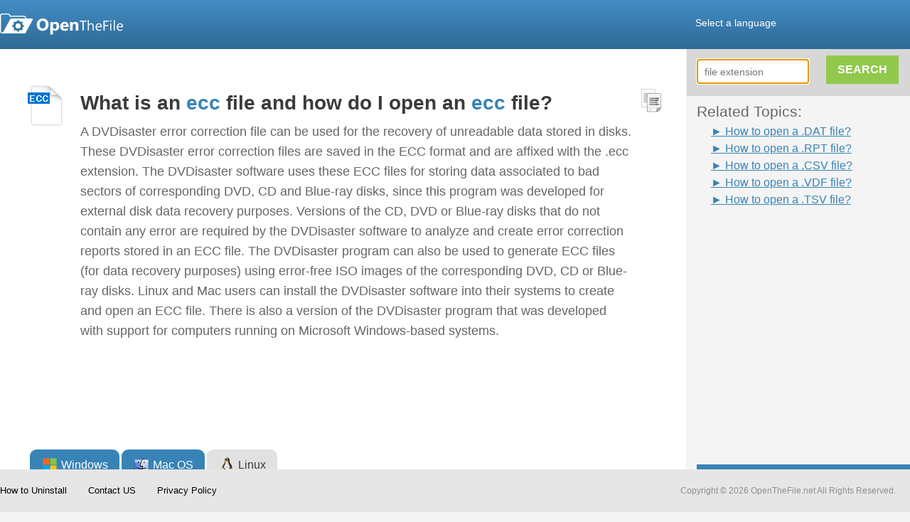

--- FILE ---
content_type: text/html; charset=UTF-8
request_url: https://www.openthefile.net/extension/ecc
body_size: 9306
content:






<html xmlns="http://www.w3.org/1999/xhtml" dir="ltr" lang="en">
<head>

<!-- Google Tag Manager -->
<script>(function(w,d,s,l,i){w[l]=w[l]||[];w[l].push({'gtm.start':
new Date().getTime(),event:'gtm.js'});var f=d.getElementsByTagName(s)[0],
j=d.createElement(s),dl=l!='dataLayer'?'&l='+l:'';j.async=true;j.src=
'https://www.googletagmanager.com/gtm.js?id='+i+dl;f.parentNode.insertBefore(j,f);
})(window,document,'script','dataLayer','GTM-TXVWJFJ');</script>
    
<script>(function(w,d,s,l,i){w[l]=w[l]||[];w[l].push({'gtm.start':
new Date().getTime(),event:'gtm.js'});var f=d.getElementsByTagName(s)[0],
j=d.createElement(s),dl=l!='dataLayer'?'&l='+l:'';j.async=true;j.src=
'https://www.googletagmanager.com/gtm.js?id='+i+dl;f.parentNode.insertBefore(j,f);
})(window,document,'script','dataLayer','GTM-565KQNW');</script>
<!-- End Google Tag Manager -->


<title >ECC File Extension - What is an ecc file and how do I open an ecc file? | OpenTheFile</title>
<meta  name="Keywords" content="ecc, file, extension, format, dvdisaster Error Correction File, open">

<meta  name="Description" content="an ecc file is a Data Files developed by dvdisaster. Learn what Windows, Mac OS, Linux programs can open .ecc files"/>


<meta name="robots" content="all"/>
<link rel="stylesheet" type="text/css" href="/css/common.css?ver=1698136596"/>
<link rel="stylesheet" type="text/css" href='/css/normalpage/result.css?ver=1698136596'/>
<link rel="stylesheet" type="text/css" href='/css/shadowbox.css?ver=1698136596'/>
<script type="text/javascript" src="/script/jquery.ZeroClipboard.js?ver=1698136596"></script>
<script type="text/javascript" class="optanon-category-4" src="/script/shadowbox.js?ver=1698136596">
</script>
<!-- Visual Website Optimizer Asynchronous Code -->
<script type="text/javascript" class="optanon-category-4">
// vwo is a server to offer A/B test, this code may replace the description for file, check the element whick marked as class="vwo_loaded"
var _vwo_code=(function(){
var account_id=7290,
settings_tolerance=2000,
library_tolerance=2500,
use_existing_jquery=false,
// DO NOT EDIT BELOW THIS LINE
f=false,d=document;return{use_existing_jquery:function(){return use_existing_jquery;},library_tolerance:function(){return library_tolerance;},finish:function(){if(!f){f=true;var a=d.getElementById('_vis_opt_path_hides');if(a)a.parentNode.removeChild(a);}},finished:function(){return f;},load:function(a){var b=d.createElement('script');b.src=a;b.type='text/javascript';b.innerText;b.onerror=function(){_vwo_code.finish();};d.getElementsByTagName('head')[0].appendChild(b);},init:function(){settings_timer=setTimeout('_vwo_code.finish()',settings_tolerance);this.load('//dev.visualwebsiteoptimizer.com/j.php?a='+account_id+'&u='+encodeURIComponent(d.URL)+'&r='+Math.random());var a=d.createElement('style'),b='body{opacity:0 !important;filter:alpha(opacity=0) !important;background:none !important;}',h=d.getElementsByTagName('head')[0];a.setAttribute('id','_vis_opt_path_hides');a.setAttribute('type','text/css');if(a.styleSheet)a.styleSheet.cssText=b;else a.appendChild(d.createTextNode(b));h.appendChild(a);return settings_timer;}};}());_vwo_settings_timer=_vwo_code.init();
</script>
<script type="text/javascript" class="optanon-category-4">
Shadowbox.init();
</script>
<!--
  ~ Copyright (C) 2014-2015 Media.net Advertising FZ-LLC All Rights Reserved
  -->
<script type="text/javascript" class="optanon-category-4">
    window._mNHandle = window._mNHandle || {};
    window._mNHandle.queue = window._mNHandle.queue || [];
    medianet_versionId = "121199"; 
    (function() {
        var sct = document.createElement("script"),
        sctHl = document.getElementsByTagName("script")[0],
        isSSL = 'https:' == document.location.protocol;
        sct.type = "text/javascript";
        sct.src = (isSSL ? 'https:' : 'http:') + '//contextual.media.net/dmedianet.js?cid=8CUQPWO31' + (isSSL ? '&https=1' : '')+'';
        sct.async = "async";
        sctHl.parentNode.insertBefore(sct, sctHl);
    })();
</script>
</head>
<body>
<!-- Google Tag Manager (noscript) -->
<noscript><iframe src="https://www.googletagmanager.com/ns.html?id=GTM-565KQNW"
height="0" width="0" style="display:none;visibility:hidden"></iframe></noscript>
<!-- End Google Tag Manager (noscript) -->
<div id="page">
        <div id="head">
            






<head>
    <script type="text/javascript" src="/script/jquery-1.9.0.min.js?ver=1645425309?ver=1645425309?ver=1645425309"></script>
    <script type="text/javascript" src="/script/jquery-ui-1.9.2.custom.min.js?ver=1645425309?ver=1645425309?ver=1645425309"></script>
    <script type="text/javascript" src="/script/common.js?ver=1645425309?ver=1645425309?ver=1645425309"></script>
    <script type="text/javascript" src="/script/jquery.preloadCssImages.js?ver=1645425309?ver=1645425309?ver=1645425309"></script>
	<script type="text/javascript" class="optanon-category-4">
		(function() {
			function async_load(script_url){
				var protocol = ('https:' == document.location.protocol ? 'https://' : 'http://');
				var s = document.createElement('script'); s.src = protocol + script_url;
				var x = document.getElementsByTagName('script')[0]; x.parentNode.insertBefore(s, x);
			}
			bm_website_code = 'EC058488FF3747A2';
			jQuery(document).ready(function(){async_load('asset.pagefair.com/measure.min.js')});
			jQuery(document).ready(function(){async_load('asset.pagefair.net/ads.min.js')});
		})();
	</script>	
</head>
<div id="header">
    <input type="hidden" id="language" value="" />
    <div id="header_container">
        <a id="header_logo_link" href="/">
            <div class="icon_logo" title="OpenTheFile Logo"></div></a>
        <div id="selectLanguage">
            <a style="text-decoration: none;" href="javascript:void(0)">
                 <font color="white" >Select a language</font>
            </a>
        </div>     
        
        






<div id="languageBody">
        <div></div>
        <div id="language_english" short=""   class="language" >
            <div class="flag usa" alt="English" title="English"></div>
            <a href="javascript:void(0)"><span class="bold">&nbsp;English</span></a>
        </div>
        <div id="language_french" short="fr"  class="language" >
            <div class="flag french" alt="Français(French)" title="Français(French)"></div>
            <a href="javascript:void(0)"><span >&nbsp;Français&nbsp;(French)</span></a>
        </div>
        <div id="language_italian" short="it"  class="language" >
            <div class="flag italian" alt="Italiana(Italian)" title="Italiana(Italian)"></div>
            <a href="javascript:void(0)"><span >&nbsp;Italiana&nbsp;(Italian)</span></a>
        </div>
        <div id="language_spanish" short="es"  class="language" >
            <div class="flag spanish" alt="Español(Spanish)" title="Español(Spanish)"></div>
            <a href="javascript:void(0)"><span >&nbsp;Español&nbsp;(Spanish)</span></a>
        </div>
        <div id="language_german" short="de"  class="language" >
            <div class="flag german" alt="Deutsch(German)" title="Deutsch(German)"></div>
            <a href="javascript:void(0)"><span >&nbsp;Deutsch&nbsp;(German)</span></a>
        </div>
        <div id="language_russian" short="ru"  class="language" >
            <div class="flag russian" alt="Pусский(Russian)" title="Pусский(Russian)"></div>
            <a href="javascript:void(0)"><span >&nbsp;Pусский&nbsp;(Russian)</span></a>
        </div>
        <div id="language_dutch" short="nl"  class="language" >
            <div class="flag dutch" alt="Nederlands(Dutch)" title="Nederlands(Dutch)"></div>
            <a href="javascript:void(0)"><span >&nbsp;Nederlands&nbsp;(Dutch)</span></a>
        </div>
        <div id="language_portuguese" short="pt"  class="language" >
            <div class="flag portuguese" alt="Português(Portuguese)" title="Português(Portuguese)"></div>
            <a href="javascript:void(0)"><span >&nbsp;Português&nbsp;(Portuguese)</span></a>
        </div>
        <div id="language_chinese" short="zh-CN"  class="language" >
            <div class="flag chinese" alt="简体中文(Chinese)" title="简体中文(Chinese)"></div>
            <a href="javascript:void(0)"><span >&nbsp;简体中文&nbsp;(Chinese)</span></a>
        </div>
        <div id="language_polish" short="pl"  class="language" >
            <div class="flag polish" alt="Polonês(Polish)" title="Polonês(Polish)"></div>
            <a href="javascript:void(0)"><span >&nbsp;Polonês&nbsp;(Polish)</span></a>
        </div>
        <div id="language_czech" short="cs"  class="language" >
            <div class="flag czech" alt="Český(Czech)" title="Český(Czech)"></div>
            <a href="javascript:void(0)"><span >&nbsp;Český&nbsp;(Czech)</span></a>
        </div>
        <div id="language_chinese_tw"  short="zh-TW"  class="language" >
            <div class="flag chinese" alt="繁體中文(Chinese)" title="繁體中文(Chinese)"></div>
            <a href="javascript:void(0)"><span >&nbsp;繁體中文&nbsp;(Chinese)</span></a>
        </div>
        <div id="language_swedish"  short="sv"  class="language" >
            <div class="flag swedish" alt="Svenska(Swedish)" title="Svenska(Swedish)"></div>
            <a href="javascript:void(0)"><span >&nbsp;Svenska&nbsp;(Swedish)</span></a>
        </div>
        <div id="language_japanese"  short="ja"  class="language" >
            <div class="flag japanese" alt="にほんご(Japanese)" title="にほんご(Japanese)"></div>
            <a href="javascript:void(0)"><span >&nbsp;にほんご&nbsp;(Japanese)</span></a>
        </div>
        <div id="language_turkish"  short="tr"  class="language" >
            <div class="flag turkish" alt="Türk(Turkish)" title="Türk(Turkish)"></div>
            <a href="javascript:void(0)"><span >&nbsp;Türk&nbsp;(Turkish)</span></a>
        </div>
        <div id="language_korean"  short="ko"  class="language" >
            <div class="flag korean" alt="한국의(Korean)" title="한국의(Korean)"></div>
            <a href="javascript:void(0)"><span >&nbsp;한국의&nbsp;(Korean)</span></a>
        </div>
</div>

    </div>
</div>
<script>
$("#search_input").val('ecc');
</script>
<script type="text/javascript" class="optanon-category-4" src="https://www.google.com/coop/cse/brand?form=cse-search-box&amp;lang=en"></script>
<script>
$(function(){
	var bool = false;
	$("#selectLanguage a font").bind({
		mousemove:function(){
		    $("#languageBody").show();
		},
		mouseleave:function(){
			setTimeout(function(){
				if (!bool) {
				    $("#languageBody").hide();
				}
			}, 100);
		}
	});
	
    var uri = getCurrentPageUriWithoutLanguage();
    uri = Util.isEmpty(uri) ? "/" : uri;

	$(".language").bind({
	    click:function(){
	    	if ($(this).attr('short') === '') {
	    		if (getFileExtension('ecc') === "/file-extension/") {
	    			uri = uri.replace("/extension/", "/file-extension/");
	    		}
	    	    window.location.href = uri;
	    	} else {
	    		window.location.href = "/" + $(this).attr('short') + uri.replace("/file-extension/", "/extension/");
	    	} 
	    }
	});
	
	$("#languageBody").bind({
	    mousemove:function(){
	    	$("#languageBody").show();
	    	bool = true;
	    },
	    mouseleave:function(){
	    	$("#languageBody").hide();
	    	bool = false;
	    }
	});

});


</script>

        </div>

        <div id="container" class="clearfix">
            







    <div id="advertisement" class="adsAbsolute">
        <div id="right_searchBox">
            <input id="right_search_input" class="search_input" type="text"  placeholder="file extension"/>
            <div id="searchTip" title="openthefile quote" >
                <img class="arrow-up"/>Please type correct word.</div>
            <div id="right_search_btn" class="searchBTN"  title="Search file extension"><span>SEARCH</span></div>
        </div>
        
        
        
        
        
            <div id="related_topics">
                <h2 >Related Topics:</h2>
                <ul class="nav_related_topics">
                    
                        <li class="nav_related_topic"><a href="/file-extension/dat">► <span >How to open a .DAT file?</span></a></li>
                    
                        <li class="nav_related_topic"><a href="/extension/rpt">► <span >How to open a .RPT file?</span></a></li>
                    
                        <li class="nav_related_topic"><a href="/file-extension/csv">► <span >How to open a .CSV file?</span></a></li>
                    
                        <li class="nav_related_topic"><a href="/extension/vdf">► <span >How to open a .VDF file?</span></a></li>
                    
                        <li class="nav_related_topic"><a href="/extension/tsv">► <span >How to open a .TSV file?</span></a></li>
                    
                </ul>
                <div style="padding-left:20px;">
                    <script async src="//pagead2.googlesyndication.com/pagead/js/adsbygoogle.js"></script>
<!-- OTF-Overall-RightPanel-LinkAds-200x90 -->
<ins class="adsbygoogle"
     style="display:inline-block;width:200px;height:90px"
     data-ad-client="ca-pub-2254196166943065"
     data-ad-channel = "4476459042+7429925444"
     data-ad-slot="8571988249"></ins>
<script>
(adsbygoogle = window.adsbygoogle || []).push({});
</script>
                </div>
            </div>
            <div id="secondAds" style="display:none;"><!-- CLICK PERFORMANCE ADSENSE START -->
<!-- OTF300x250_ADX_300x250_test -->

<!-- ADX OpenTheFile_300x250 -->
<script>
var cpgRanNum = 1;
if (cpgRanNum > .5){ 
document.write('<div style="width:300px;height:250px;margin-top:10px;margin-bottom:10px;">');
document.write('<scr'+'ipt async src="//pagead2.googlesyndication.com/pagead/js/adsbygoogle.js"></scr'+'ipt>');
document.write('<ins class="adsbygoogle"'
	+ 'style = "display:inline-block;width:300px;height:250px;"'
	+ 'data-ad-client = "ca-pub-4566592844615097"'
	+ 'data-ad-slot="8386759782"'
	+ 'data-ad-slot-name = "OpenTheFile_300x250"'
	+ 'data-override-format = "true"'
	+ 'data-max-num-ads = "1"'
	+ 'data-partner = "Click Performance Group"'
	+ 'data-partner-url = "www.click-performance.com"></ins>');
document.write('</div>');
(adsbygoogle = window.adsbygoogle || []).push({});
}
</script>


<!-- AdSense OTF300X250 -->
<script>
if (cpgRanNum <= .5){
document.write('<div style="width:300px;height:250px;">');
document.write('<scr'+'ipt async src="//pagead2.googlesyndication.com/pagead/js/adsbygoogle.js"></scr'+'ipt>');
document.write('<ins class="adsbygoogle"'
	+ 'style="display:inline-block;width:300px;height:250px"'
	+ 'data-ad-client = "ca-pub-2254196166943065"'
	+ 'data-ad-channel = "4476459042"'
	+ 'data-ad-slot="4410246646"></ins>');
document.write('</div>');
(adsbygoogle = window.adsbygoogle || []).push({});
}
</script>
<!-- CLICK PERFORMANCE ADSENSE END --></div>
            <div id="thirdAds" class="ads_300x250" style="display:none;"><link rel="stylesheet" type="text/css" href="/css/advertising/ads_base.css"/>
<a onclick="javascript:parent.analyticCheckDownloadUrl(this.href);"
  href="https://download.winzip.com/gl/oemg/winzip76-ootf.exe">
	<img border="0" src="https://cdn.openthefile.net/winzip/otf1_300x250.png" />
</a>
<script type="text/javascript" src="/script/renderpage/ads_base.js"></script></div>
            
        
    </div>


            <div id="content">
                <!--<script async src="http://w.sharethis.com/button/buttons.js"></script>
<script type="text/javascript">stLight.options({publisher: "c58884be-c18a-4e8e-9477-60907b0ce0d8", doNotHash: false, doNotCopy: false, hashAddressBar: false});</script>
<div class="share_btn_panel">
    <span class='st_fblike_hcount' displayText='Facebook Like'></span>
    <span class='st_twitter_hcount' displayText='Tweet'></span>
    <span class='st_linkedin_hcount' displayText='LinkedIn'></span>
    <span class='st_googleplus_hcount' displayText='Google+'></span>
</div>
-->

                <input id="fileExt" value="ecc" class="none"/>
                <input id="resultSize" value="1" class="none" />
                <div xmlns:v="http://rdf.data-vocabulary.org/#" typeof="v:Review-aggregate" class="none" >
                    <span rel="v:rating">
                        <span typeof="v:Rating" >
                            <span property="v:average">2/5</span>out of
                            <span property="v:best">5</span>
                        </span>
                    </span>
                        based on
                    <span property="v:reviews">1</span> ratings.
                    <span property="v:count">1</span> user reviews
                </div>
                <div class="ext_detail">
                    
                    
                    <div style="margin-top:5px;">
                    <div class="ext_image">
                        <img width="60px" height="60px" src="https://assets.openthefile.net/ico/extico/128/ecc-13.png"  alt="format file ecc" title="file extension ecc">
                    </div>
                    <div class="ext_summary">
                        <div class="upper_summary_ads"><!-- CLICK PERFORMANCE ADSENSE START -->
<!-- OTF728X15_var_top -->
<script>
if (1 > .5){ 
document.write('<div style="padding-left:3px;margin-top:10px;margin-bottom:20px;">');
document.write('<scr'+'ipt async src="//pagead2.googlesyndication.com/pagead/js/adsbygoogle.js"></scr'+'ipt>');
document.write('<ins class="adsbygoogle"'
	+ 'style="display:inline-block;width:728px;height:15px"'
	+ 'data-ad-client = "ca-pub-2254196166943065"'
	+ 'data-ad-channel = "7429925444"'
	+ 'data-ad-slot="4616059841"></ins>');
document.write('</div>');
(adsbygoogle = window.adsbygoogle || []).push({});
}
</script>
<!-- CLICK PERFORMANCE ADSENSE END --></div>
                        <h1 ><b>What is an <span class="hightLight">ecc</span> file and how do I open an <span class="hightLight">ecc</span> file?</b></h1>
                        <pre ><p>A DVDisaster error correction file can be used for the recovery of unreadable data stored in disks. These DVDisaster error correction files are saved in the ECC format and are affixed with the .ecc extension. The DVDisaster software uses these ECC files for storing data associated to bad sectors of corresponding DVD, CD and Blue-ray disks, since this program was developed for external disk data recovery purposes. Versions of the CD, DVD or Blue-ray disks that do not contain any error are required by the DVDisaster software to analyze and create error correction reports stored in an ECC file. The DVDisaster program can also be used to generate ECC files (for data recovery purposes) using error-free ISO images of the corresponding DVD, CD or Blue-ray disks. Linux and Mac users can install the DVDisaster software into their systems to create and open an ECC file. There is also a version of the DVDisaster program that was developed with support for computers running on Microsoft Windows-based systems.</p></pre>
                        <div class="under_summary_ads"><script async src="//pagead2.googlesyndication.com/pagead/js/adsbygoogle.js"></script>
<!-- D_1_belowdescription_775x90 -->
<ins class="adsbygoogle"
     style="display:inline-block;width:775px;height:90px"
     data-ad-client="ca-pub-2254196166943065"
     data-ad-slot="9543673845"></ins>
<script>
(adsbygoogle = window.adsbygoogle || []).push({});
</script></div>
                        <div class='hidden_summary_ads'></div>
                    </div>
                    <div id="copyImages_0" class="copyButton">
                        <div class="icon_copy"  title="file extension ecc"></div>
                    </div>
                    <div class="ext_detail_selection clearfix">
                        
                            <div id="windows" class="osType fl cursor_pointer"  title="Learn how to open ecc file on Windows">
                                <span class="icon_os_windows middle_line" title="Windows"></span>
                                <span class="middle_line">Windows</span>
                            </div>
                        
                            <div id="macos" class="osType fl cursor_pointer"  title="Learn how to open ecc file on Mac OS">
                                <span class="icon_os_macos middle_line" title="Mac OS"></span>
                                <span class="middle_line">Mac OS</span>
                            </div>
                        
                            <div id="linux" class="osType fl cursor_pointer"  title="Learn how to open ecc file on Linux">
                                <span class="icon_os_linux middle_line" title="Linux"></span>
                                <span class="middle_line">Linux</span>
                            </div>
                        
                    </div>
                    <div class="program clearfix">
                         <h5 class="program_detail_title" >Recommended ecc file download:</h5>
                         
                        
                            
                            
                                    <div class="programs program_windows nonCustomized none">
                                        
                                            
                                            
                                            
                                                
                                                
                                                
                                                 <!--  reset the value -->
                                            
                                            
                                            
                                            <div itemscope itemtype="https://schema.org/SoftwareApplication" class="nonCustomizedProgram ">                                                            
                                               <div style="width:435px;" class="fl cursor_pointer" onclick="window.open('/redirect?url=http://dvdisaster.net/en/index.html', '_blank')">                              
                                                    <h5 itemprop="name" title="dvdisaster">dvdisaster</h5>
                                                     <div class="program_buttom">
                                                     <div itemprop="author" itemscope itemtype="https://schema.org/Person" class="program_author_outer">
                                                        <div class="program_author_inner" title="dvdisaster" >dvdisaster</div>
                                                     </div>
                                                     <div class="program_description"  title=""></div>
                                                     </div>
                                                </div>
                                                <div class="addStar"></div>
                                                     
                                                     
                                                           <a class="download redirect" alt="Download dvdisaster"
                                                                 title="Download dvdisaster" itemprop='downloadUrl'
                                                                 href="/redirect?url=http://dvdisaster.net/en/index.html"
                                                                 target="_blank"
                                                                 >Download</a>
                                                     
                                                     
                                                     
                                            </div>
                                      
                                    </div>
                                    
                                
                            
                        
                            
                            
                                    <div class="programs program_macos nonCustomized none">
                                        
                                            
                                            
                                            
                                                
                                                
                                                
                                                 <!--  reset the value -->
                                            
                                            
                                            
                                            <div itemscope itemtype="https://schema.org/SoftwareApplication" class="nonCustomizedProgram ">                                                            
                                               <div style="width:435px;" class="fl cursor_pointer" onclick="window.open('/redirect?url=http://dvdisaster.net/en/index.html', '_blank')">                              
                                                    <h5 itemprop="name" title="dvdisaster">dvdisaster</h5>
                                                     <div class="program_buttom">
                                                     <div itemprop="author" itemscope itemtype="https://schema.org/Person" class="program_author_outer">
                                                        <div class="program_author_inner" title="dvdisaster" >dvdisaster</div>
                                                     </div>
                                                     <div class="program_description"  title=""></div>
                                                     </div>
                                                </div>
                                                <div class="addStar"></div>
                                                     
                                                     
                                                           <a class="download redirect" alt="Download dvdisaster"
                                                                 title="Download dvdisaster" itemprop='downloadUrl'
                                                                 href="/redirect?url=http://dvdisaster.net/en/index.html"
                                                                 target="_blank"
                                                                 >Download</a>
                                                     
                                                     
                                                     
                                            </div>
                                      
                                    </div>
                                    
                                
                            
                        
                            
                            
                                    <div class="programs program_linux nonCustomized none">
                                        
                                            
                                            
                                            
                                                
                                                
                                                
                                                 <!--  reset the value -->
                                            
                                            
                                            
                                            <div itemscope itemtype="https://schema.org/SoftwareApplication" class="nonCustomizedProgram ">                                                            
                                               <div style="width:435px;" class="fl cursor_pointer" onclick="window.open('/redirect?url=http://dvdisaster.net/en/index.html', '_blank')">                              
                                                    <h5 itemprop="name" title="dvdisaster">dvdisaster</h5>
                                                     <div class="program_buttom">
                                                     <div itemprop="author" itemscope itemtype="https://schema.org/Person" class="program_author_outer">
                                                        <div class="program_author_inner" title="dvdisaster" >dvdisaster</div>
                                                     </div>
                                                     <div class="program_description"  title=""></div>
                                                     </div>
                                                </div>
                                                <div class="addStar"></div>
                                                     
                                                     
                                                           <a class="download redirect" alt="Download dvdisaster"
                                                                 title="Download dvdisaster" itemprop='downloadUrl'
                                                                 href="/redirect?url=http://dvdisaster.net/en/index.html"
                                                                 target="_blank"
                                                                 >Download</a>
                                                     
                                                     
                                                     
                                            </div>
                                      
                                    </div>
                                    
                                
                            
                        
                        <div class="ext_info fr">
                            <h5 class="ext_info_title" >Detail ecc file extension information:</h5>
                            <div class="ext_info_detail">
                                <span class="fileType" >File Type: </span><span class="fileName">ecc</span>
                                <h5 >File Format: <span>dvdisaster Error Correction File</span></h5>
                                
                                    <h5><span >Primary Association: </span><a href="/category/data" target="_parent" >Data Files</a></h5>
                                
                                
                            </div>
                            <div class="ext_info_ads">
                                <div class="ads_320x50"><script async src="//pagead2.googlesyndication.com/pagead/js/adsbygoogle.js"></script>
<!-- D_2_infobox_326x68 -->
<ins class="adsbygoogle"
     style="display:inline-block;width:326px;height:68px"
     data-ad-client="ca-pub-2254196166943065"
     data-ad-slot="4973873445"></ins>
<script>
(adsbygoogle = window.adsbygoogle || []).push({});
</script></div>
                            </div>
                        </div>
                    </div>
                    </div>
                    
                    
                    
                    
                        <div class="otherPro_windows otherProType" style="display:none;">
                            <div class="other_software_head" >Other Recommended Software to Open <span style="color:#3883b6">ecc</span> Files</div>
                            
                        </div>
                    
                        <div class="otherPro_macos otherProType" style="display:none;">
                            <div class="other_software_head" >Other Recommended Software to Open <span style="color:#3883b6">ecc</span> Files</div>
                            
                        </div>
                    
                        <div class="otherPro_linux otherProType" style="display:none;">
                            <div class="other_software_head" >Other Recommended Software to Open <span style="color:#3883b6">ecc</span> Files</div>
                            
                        </div>
                    
                        <div class="relevantLinks">
                            <h5 class="mb5" >Relevant ecc file links:</h5>
                            <a href="/redirect?url=https://www.youtube.com/results?search_query=how+to+open+a+ecc+file" target="_blank" >How to open ecc file on Youtube</a><br />
                            <a href="/redirect?url=https://en.wikipedia.org/w/index.php?search=how+to+open+a+ecc+file" target="_blank" >How to open ecc file on Wikipedia</a><br />
                            <a href="/redirect?url=https://www.microsoft.com/en-us/search?q=opening+ecc+files" target="_blank" >How to open ecc file on Microsoft.com</a>
                        </div>
                    <div class="ads_left_relevantLinks">
                        <div id="adsGroup6" class="ads_468x60"><script async src="//pagead2.googlesyndication.com/pagead/js/adsbygoogle.js"></script>
<!-- D_3_filelinks_rhs_468x60 -->
<ins class="adsbygoogle"
     style="display:inline-block;width:468px;height:60px"
     data-ad-client="ca-pub-2254196166943065"
     data-ad-slot="1880806242"></ins>
<script>
(adsbygoogle = window.adsbygoogle || []).push({});
</script></div>
                    </div>
                    <div class="ads_media">
                        <div id="adsGroup17" class="ads_882x130"></div>
                    </div>
                    <div  id="disqus_thread">
                        <script type="text/javascript" class="optanon-category-4">
                            /* * * CONFIGURATION VARIABLES: EDIT BEFORE PASTING INTO YOUR WEBPAGE * * */
                            var disqus_shortname = 'openthefile'; // required: replace example with your forum shortname 
                                            
                            /* * * DON'T EDIT BELOW THIS LINE      
                            * * */
                            (function() {
                                var dsq = document.createElement('script'); dsq.type = 'text/javascript'; dsq.async = true;
                                dsq.src = 'https://' + disqus_shortname + '.disqus.com/embed.js';
                                (document.getElementById("disqus_thread")).appendChild(dsq);
                            })();  
                        </script>
                        <noscript>Please enable JavaScript to view the <a href="https://disqus.com/?ref_noscript" >comments powered by Disqus.</a></noscript>
                    </div>
                    <div class="under_disqus_ads"><script async src="//pagead2.googlesyndication.com/pagead/js/adsbygoogle.js"></script>
<!-- LinkUnit_D_bot -->
<ins class="adsbygoogle"
     style="display:inline-block;width:728px;height:15px"
     data-ad-client="ca-pub-2254196166943065"
     data-ad-slot="9185860249"></ins>
<script>
(adsbygoogle = window.adsbygoogle || []).push({});
</script></div>
                    <div class="otherExtInSameCat">
                        
                            <a href="/extension/mcd"  title="How to open MCD File">How to open MCD File</a>
                            <span class="mr25">|</span>
                        
                            <a href="/extension/ibooks"  title="How to open IBOOKS File">How to open IBOOKS File</a>
                            <span class="mr25">|</span>
                        
                            <a href="/extension/mpp"  title="How to open MPP File">How to open MPP File</a>
                            <span class="mr25">|</span>
                        
                            <a href="/extension/dmsp"  title="How to open DMSP File">How to open DMSP File</a>
                            <span class="mr25">|</span>
                        
                            <a href="/extension/adf"  title="How to open ADF File">How to open ADF File</a>
                            
                        
                            <a href="/extension/cub"  title="How to open CUB File">How to open CUB File</a>
                            <span class="mr25">|</span>
                        
                            <a href="/extension/met"  title="How to open MET File">How to open MET File</a>
                            <span class="mr25">|</span>
                        
                            <a href="/extension/gpi"  title="How to open GPI File">How to open GPI File</a>
                            <span class="mr25">|</span>
                        
                            <a href="/extension/3dr"  title="How to open 3DR File">How to open 3DR File</a>
                            <span class="mr25">|</span>
                        
                            <a href="/extension/dif"  title="How to open DIF File">How to open DIF File</a>
                            
                        
                            <a href="/extension/gbr"  title="How to open GBR File">How to open GBR File</a>
                            <span class="mr25">|</span>
                        
                            <a href="/extension/adt"  title="How to open ADT File">How to open ADT File</a>
                            <span class="mr25">|</span>
                        
                            <a href="/extension/bvp"  title="How to open BVP File">How to open BVP File</a>
                            <span class="mr25">|</span>
                        
                            <a href="/extension/anme"  title="How to open ANME File">How to open ANME File</a>
                            <span class="mr25">|</span>
                        
                            <a href="/extension/efx"  title="How to open EFX File">How to open EFX File</a>
                            
                        
                            <a href="/extension/exif"  title="How to open EXIF File">How to open EXIF File</a>
                            <span class="mr25">|</span>
                        
                            <a href="/extension/ecm"  title="How to open ECM File">How to open ECM File</a>
                            <span class="mr25">|</span>
                        
                            <a href="/extension/jdb"  title="How to open JDB File">How to open JDB File</a>
                            <span class="mr25">|</span>
                        
                            <a href="/extension/bld"  title="How to open BLD File">How to open BLD File</a>
                            <span class="mr25">|</span>
                        
                            <a href="/extension/blg"  title="How to open BLG File">How to open BLG File</a>
                            
                        
                            <a href="/extension/id2"  title="How to open ID2 File">How to open ID2 File</a>
                            <span class="mr25">|</span>
                        
                            <a href="/extension/mat"  title="How to open MAT File">How to open MAT File</a>
                            <span class="mr25">|</span>
                        
                            <a href="/extension/ii"  title="How to open II File">How to open II File</a>
                            <span class="mr25">|</span>
                        
                            <a href="/extension/kdc"  title="How to open KDC File">How to open KDC File</a>
                            <span class="mr25">|</span>
                        
                            <a href="/extension/aw"  title="How to open AW File">How to open AW File</a>
                            
                        
                            <a href="/extension/gcw"  title="How to open GCW File">How to open GCW File</a>
                            <span class="mr25">|</span>
                        
                            <a href="/extension/itmsp"  title="How to open ITMSP File">How to open ITMSP File</a>
                            <span class="mr25">|</span>
                        
                            <a href="/file-extension/dat"  title="How to open DAT File">How to open DAT File</a>
                            <span class="mr25">|</span>
                        
                            <a href="/file-extension/jrprint"  title="How to open JRPRINT File">How to open JRPRINT File</a>
                            <span class="mr25">|</span>
                        
                            <a href="/extension/menc"  title="How to open MENC File">How to open MENC File</a>
                            
                        
                            <a href="/extension/ged"  title="How to open GED File">How to open GED File</a>
                            <span class="mr25">|</span>
                        
                            <a href="/extension/hdf"  title="How to open HDF File">How to open HDF File</a>
                            <span class="mr25">|</span>
                        
                            <a href="/extension/dsb"  title="How to open DSB File">How to open DSB File</a>
                            <span class="mr25">|</span>
                        
                            <a href="/extension/iba"  title="How to open IBA File">How to open IBA File</a>
                            <span class="mr25">|</span>
                        
                            <a href="/file-extension/csv"  title="How to open CSV File">How to open CSV File</a>
                            
                        
                    </div>
                </div>
            </div>
            <script type="text/javascript" src='/script/renderpage/searchResult.js?ver=1698136596'></script>
            <script type="text/javascript" src="/script/jquery.watermark.js"></script>
        </div>

        <div id="foot" class="clearfix">
            





<div id="footer" class="clearfix">
      <a href="/uninstall" >How to Uninstall</a>
      <a href="/contactUs" >Contact US</a>
	  <a href="/privacy.htm" >Privacy Policy</a>
      <div class="copyright" >Copyright &copy; <script>document.write(new Date().getFullYear());</script> OpenTheFile.net All Rights Reserved.</div>
</div>

<script type="text/javascript" src="/script/jquery.preloadCssImages.js?ver=1645425309?ver=1645425309?ver=1645425309"></script>
<script>

$(document).ready(function() {
    //preload images
    $.preloadCssImages();
  });
</script>

        </div>
    </div>
    <head>

</head>

</body>
</html>


--- FILE ---
content_type: text/html; charset=utf-8
request_url: https://www.google.com/recaptcha/api2/aframe
body_size: 183
content:
<!DOCTYPE HTML><html><head><meta http-equiv="content-type" content="text/html; charset=UTF-8"></head><body><script nonce="M-Z1rooMWSzzug6QF1qUtA">/** Anti-fraud and anti-abuse applications only. See google.com/recaptcha */ try{var clients={'sodar':'https://pagead2.googlesyndication.com/pagead/sodar?'};window.addEventListener("message",function(a){try{if(a.source===window.parent){var b=JSON.parse(a.data);var c=clients[b['id']];if(c){var d=document.createElement('img');d.src=c+b['params']+'&rc='+(localStorage.getItem("rc::a")?sessionStorage.getItem("rc::b"):"");window.document.body.appendChild(d);sessionStorage.setItem("rc::e",parseInt(sessionStorage.getItem("rc::e")||0)+1);localStorage.setItem("rc::h",'1769008448167');}}}catch(b){}});window.parent.postMessage("_grecaptcha_ready", "*");}catch(b){}</script></body></html>

--- FILE ---
content_type: application/javascript
request_url: https://www.openthefile.net/script/shadowbox.js?ver=1698136596
body_size: 13835
content:
(function(m){var ga,ha,Y,Z;function wa(b){a.options.enableKeys&&(b?l:N)(document,"keydown",eb)}function eb(b){if(!b.metaKey&&!b.shiftKey&&!b.altKey&&!b.ctrlKey){var d;switch(b.which?b.which:b.keyCode){case 81:case 88:case 27:d=a.close;break;case 37:d=a.previous;break;case 39:d=a.next;break;case 32:d="number"==typeof s?a.pause:a.play}d&&(b.preventDefault(),d())}}function Ha(b){wa(!1);var d=a.getCurrent(),c="inline"==d.player?"html":d.player;if("function"!=typeof a[c])throw"unknown player "+c;b&&(a.player.remove(),
a.revertOptions(),a.applyOptions(d.options||{}));a.player=new a[c](d,a.playerId);1<a.gallery.length&&(d=a.gallery[a.current+1]||a.gallery[0],"img"==d.player&&((new Image).src=d.content),d=a.gallery[a.current-1]||a.gallery[a.gallery.length-1],"img"==d.player&&((new Image).src=d.content));a.skin.onLoad(b,fb)}function fb(){if(t)if("undefined"!=typeof a.player.ready)var b=setInterval(function(){t?a.player.ready&&(clearInterval(b),b=null,a.skin.onReady(Ia)):(clearInterval(b),b=null)},10);else a.skin.onReady(Ia)}
function Ia(){t&&(a.player.append(a.skin.body,a.dimensions),a.skin.onShow(gb))}function gb(){if(t){if(a.player.onLoad)a.player.onLoad();a.options.onFinish(a.getCurrent());a.isPaused()||a.play();wa(!0)}}function $(){return(new Date).getTime()}function A(b,d){for(var a in d)b[a]=d[a];return b}function u(b,d){for(var a=0,e=b.length,f=b[0];a<e&&!1!==d.call(f,a,f);f=b[++a]);}function Ja(b,d){return b.replace(/\{(\w+?)\}/g,function(b,a){return d[a]})}function aa(){}function i(b){return document.getElementById(b)}
function O(b){b.parentNode.removeChild(b)}function Ka(b){return[b.pageX||b.clientX+(document.documentElement.scrollLeft||document.body.scrollLeft),b.pageY||b.clientY+(document.documentElement.scrollTop||document.body.scrollTop)]}function l(b,d,a){if(b.addEventListener)b.addEventListener(d,a,!1);else if(!(3===b.nodeType||8===b.nodeType)){b.setInterval&&(b!==m&&!b.frameElement)&&(b=m);a.__guid||(a.__guid=l.guid++);b.events||(b.events={});var e=b.events[d];e||(e=b.events[d]={},b["on"+d]&&(e[0]=b["on"+
d]));e[a.__guid]=a;b["on"+d]=l.handleEvent}}function N(b,d,a){b.removeEventListener?b.removeEventListener(d,a,!1):b.events&&b.events[d]&&delete b.events[d][a.__guid]}function La(){if(!xa){try{document.documentElement.doScroll("left")}catch(b){setTimeout(La,1);return}a.load()}}function Ma(b){a.open(this);a.gallery.length&&b.preventDefault()}function Na(){var b=a.dimensions;A(D.style,{height:b.innerHeight+"px",width:b.innerWidth+"px"})}function Oa(b){b.preventDefault();b=Ka(b);Y=b[0];Z=b[1];J=i(a.player.id);
l(document,"mousemove",Pa);l(document,"mouseup",Qa);a.isGecko&&(D.style.cursor="-moz-grabbing")}function Pa(b){var d=a.player,c=a.dimensions;b=Ka(b);var e=b[0]-Y;Y+=e;ga=Math.max(Math.min(0,ga+e),c.innerWidth-d.width);b=b[1]-Z;Z+=b;ha=Math.max(Math.min(0,ha+b),c.innerHeight-d.height);A(J.style,{left:ga+"px",top:ha+"px"})}function Qa(){N(document,"mousemove",Pa);N(document,"mouseup",Qa);a.isGecko&&(D.style.cursor="-moz-grab")}function v(b,d,c,e,f){var j="opacity"==d,g=j?a.setOpacity:function(b,a){b.style[d]=
""+a+"px"};if(0==e||!j&&!a.options.animate||j&&!a.options.animateFade)g(b,c),f&&f();else{var h=parseFloat(a.getStyle(b,d))||0,o=c-h;if(0==o)f&&f();else{e*=1E3;var n=$(),k=a.ease,i=n+e,x,l=setInterval(function(){x=$();x>=i?(clearInterval(l),l=null,g(b,c),f&&f()):g(b,h+k((x-n)/e)*o)},10)}}}function Ra(){B.style.height=a.getWindowSize("Height")+"px";B.style.width=a.getWindowSize("Width")+"px"}function ya(){B.style.top=document.documentElement.scrollTop+"px";B.style.left=document.documentElement.scrollLeft+
"px"}function Sa(b){b?u(za,function(b,a){a[0].style.visibility=a[1]||""}):(za=[],u(a.options.troubleElements,function(b,a){u(document.getElementsByTagName(a),function(b,a){za.push([a,a.style.visibility]);a.style.visibility="hidden"})}))}function E(b,a){var c=i("sb-nav-"+b);c&&(c.style.display=a?"":"none")}function Ta(b,d){var c=i("sb-loading"),e=a.getCurrent().player,e="img"==e||"html"==e;if(b){a.setOpacity(c,0);c.style.display="block";var f=function(){a.clearOpacity(c);d&&d()};e?v(c,"opacity",1,
a.options.fadeDuration,f):f()}else f=function(){c.style.display="none";a.clearOpacity(c);d&&d()},e?v(c,"opacity",0,a.options.fadeDuration,f):f()}function ba(b,d,c,e){var f=i("sb-wrapper-inner");c=c?a.options.resizeDuration:0;v(L,"top",d,c);v(f,"height",b,c,e)}function ca(b,d,c,e){c=c?a.options.resizeDuration:0;v(L,"left",d,c);v(L,"width",b,c,e)}function Aa(b,d){var c=i("sb-body-inner");b=parseInt(b);d=parseInt(d);var e=L.offsetHeight-c.offsetHeight,c=L.offsetWidth-c.offsetWidth,f=F.offsetHeight,j=
F.offsetWidth,g=parseInt(a.options.viewportPadding)||20;return a.setDimensions(b,d,f,j,e,c,g,a.player&&"drag"!=a.options.handleOversize)}var a={version:"3.0.3"},z=navigator.userAgent.toLowerCase();-1<z.indexOf("windows")||-1<z.indexOf("win32")?a.isWindows=!0:-1<z.indexOf("macintosh")||-1<z.indexOf("mac os x")?a.isMac=!0:-1<z.indexOf("linux")&&(a.isLinux=!0);a.isIE=-1<z.indexOf("msie");a.isIE6=-1<z.indexOf("msie 6");a.isIE7=-1<z.indexOf("msie 7");a.isGecko=-1<z.indexOf("gecko")&&-1==z.indexOf("safari");
a.isWebKit=-1<z.indexOf("applewebkit/");var hb=/#(.+)$/,ib=/^(light|shadow)box\[(.*?)\]/i,jb=/\s*([a-z_]*?)\s*=\s*(.+)\s*/,kb=/[0-9a-z]+$/i,lb=/(.+\/)shadowbox\.js/i,t=!1,Ua=!1,Va={},G=0,ia,s;a.current=-1;a.dimensions=null;a.ease=function(b){return 1+Math.pow(b-1,3)};a.errorInfo={fla:{name:"Flash",url:"http://www.adobe.com/products/flashplayer/"},qt:{name:"QuickTime",url:"http://www.apple.com/quicktime/download/"},wmp:{name:"Windows Media Player",url:"http://www.microsoft.com/windows/windowsmedia/"},
f4m:{name:"Flip4Mac",url:"http://www.flip4mac.com/wmv_download.htm"}};a.gallery=[];a.onReady=aa;a.path=null;a.player=null;a.playerId="sb-player";a.options={animate:!0,animateFade:!0,autoplayMovies:!0,continuous:!1,enableKeys:!0,flashParams:{bgcolor:"#000000",allowfullscreen:!0},flashVars:{},flashVersion:"9.0.115",handleOversize:"resize",handleUnsupported:"link",onChange:aa,onClose:aa,onFinish:aa,onOpen:aa,showMovieControls:!0,skipSetup:!1,slideshowDelay:0,viewportPadding:20};a.getCurrent=function(){return-1<
a.current?a.gallery[a.current]:null};a.hasNext=function(){return 1<a.gallery.length&&(a.current!=a.gallery.length-1||a.options.continuous)};a.isOpen=function(){return t};a.isPaused=function(){return"pause"==s};a.applyOptions=function(b){Va=A({},a.options);A(a.options,b)};a.revertOptions=function(){A(a.options,Va)};a.init=function(b,d){if(!Ua){Ua=!0;a.skin.options&&A(a.options,a.skin.options);b&&A(a.options,b);if(!a.path)for(var c,e=document.getElementsByTagName("script"),f=0,j=e.length;f<j;++f)if(c=
lb.exec(e[f].src)){a.path=c[1];break}d&&(a.onReady=d);if("complete"===document.readyState)a.load();else if(document.addEventListener)document.addEventListener("DOMContentLoaded",S,!1),m.addEventListener("load",a.load,!1);else if(document.attachEvent){document.attachEvent("onreadystatechange",S);m.attachEvent("onload",a.load);c=!1;try{c=null===m.frameElement}catch(g){}document.documentElement.doScroll&&c&&La()}}};a.open=function(b){if(!t&&(b=a.makeGallery(b),a.gallery=b[0],a.current=b[1],b=a.getCurrent(),
null!=b)){a.applyOptions(b.options||{});b=a.errorInfo;for(var d=a.plugins,c,e,f,j,g=0;g<a.gallery.length;++g){c=a.gallery[g];e=!1;f=null;switch(c.player){case "flv":case "swf":d.fla||(f="fla");break;case "qt":d.qt||(f="qt");break;case "wmp":a.isMac?d.qt&&d.f4m?c.player="qt":f="qtf4m":d.wmp||(f="wmp");break;case "qtwmp":d.qt?c.player="qt":d.wmp?c.player="wmp":f="qtwmp"}if(f)if("link"==a.options.handleUnsupported){switch(f){case "qtf4m":j="shared";f=[b.qt.url,b.qt.name,b.f4m.url,b.f4m.name];break;case "qtwmp":j=
"either";f=[b.qt.url,b.qt.name,b.wmp.url,b.wmp.name];break;default:j="single",f=[b[f].url,b[f].name]}c.player="html";c.content='<div class="sb-message">'+Ja(a.lang.errors[j],f)+"</div>"}else e=!0;else if("inline"==c.player)(j=hb.exec(c.content))?(j=i(j[1]))?c.content=j.innerHTML:e=!0:e=!0;else if("swf"==c.player||"flv"==c.player)j=c.options&&c.options.flashVersion||a.options.flashVersion,a.flash&&!a.flash.hasFlashPlayerVersion(j)&&(c.width=310,c.height=177);e&&(a.gallery.splice(g,1),
g<a.current?--a.current:g==a.current&&(a.current=0<g?g-1:g),--g)}a.gallery.length&&(b=a.getCurrent(),!1!==a.options.onOpen(b)&&(t=!0,a.skin.onOpen(b,Ha)))}};a.close=function(){t&&(t=!1,a.player&&(a.player.remove(),a.player=null),"number"==typeof s&&(clearTimeout(s),s=null),G=0,wa(!1),a.options.onClose(a.getCurrent()),a.skin.onClose(),a.revertOptions())};a.play=function(){if(a.hasNext()&&(G||(G=1E3*a.options.slideshowDelay),G&&(ia=$(),s=setTimeout(function(){G=ia=0;a.next()},G),a.skin.onPlay)))a.skin.onPlay()};
a.pause=function(){if("number"==typeof s&&(G=Math.max(0,G-($()-ia))))if(clearTimeout(s),s="pause",a.skin.onPause)a.skin.onPause()};a.change=function(b){if(!(b in a.gallery))if(a.options.continuous){if(b=0>b?a.gallery.length+b:0,!(b in a.gallery))return}else return;a.current=b;"number"==typeof s&&(clearTimeout(s),s=null,G=ia=0);a.options.onChange(a.getCurrent());Ha(!0)};a.next=function(){a.change(a.current+1)};a.previous=function(){a.change(a.current-1)};a.setDimensions=function(b,d,c,e,f,j,g,h){var o=
b,n=d,k=2*g+f;b+k>c&&(b=c-k);var i=2*g+j;d+i>e&&(d=e-i);var x=(o-b)/o,l=(n-d)/n,m=0<x||0<l;h&&m&&(x>l?d=Math.round(n/o*b):l>x&&(b=Math.round(o/n*d)));a.dimensions={height:b+f,width:d+j,innerHeight:b,innerWidth:d,top:Math.floor((c-(b+k))/2+g),left:Math.floor((e-(d+i))/2+g),oversized:m};return a.dimensions};a.makeGallery=function(b){var d=[],c=-1;"string"==typeof b&&(b=[b]);if("number"==typeof b.length)u(b,function(b,a){d[b]=a.content?a:{content:a}}),c=0;else{if(b.tagName){var e=a.getCache(b);b=e?e:
a.makeObject(b)}if(b.gallery){var d=[],f;for(f in a.cache)e=a.cache[f],e.gallery&&e.gallery==b.gallery&&(-1==c&&e.content==b.content&&(c=d.length),d.push(e));-1==c&&(d.unshift(b),c=0)}else d=[b],c=0}u(d,function(b,a){d[b]=A({},a)});return[d,c]};a.makeObject=function(b,d){var c={content:b.href,title:b.getAttribute("title")||"",link:b};d?(d=A({},d),u(["player","title","height","width","gallery"],function(b,a){"undefined"!=typeof d[a]&&(c[a]=d[a],delete d[a])}),c.options=d):c.options={};c.player||(c.player=
a.getPlayer(c.content));var e=b.getAttribute("rel");if(e){var f=e.match(ib);f&&(c.gallery=escape(f[2]));u(e.split(";"),function(b,a){(f=a.match(jb))&&(c[f[1]]=f[2])})}return c};a.getPlayer=function(b){if(-1<b.indexOf("#")&&0==b.indexOf(document.location.href))return"inline";var d=b.indexOf("?");-1<d&&(b=b.substring(0,d));var c;(b=b.match(kb))&&(c=b[0].toLowerCase());if(c){if(a.img&&-1<a.img.ext.indexOf(c))return"img";if(a.swf&&-1<a.swf.ext.indexOf(c))return"swf";if(a.flv&&-1<a.flv.ext.indexOf(c))return"flv";
if(a.qt&&-1<a.qt.ext.indexOf(c))return a.wmp&&-1<a.wmp.ext.indexOf(c)?"qtwmp":"qt";if(a.wmp&&-1<a.wmp.ext.indexOf(c))return"wmp"}return"iframe"};Array.prototype.indexOf||(Array.prototype.indexOf=function(b,a){var c=this.length>>>0;a=a||0;for(0>a&&(a+=c);a<c;++a)if(a in this&&this[a]===b)return a;return-1});var ja=!0,ka=!0,mb=/opacity=([^)]*)/,Wa=document.defaultView&&document.defaultView.getComputedStyle;a.getStyle=function(b,a){var c;if(!ja&&"opacity"==a&&b.currentStyle)return c=mb.test(b.currentStyle.filter||
"")?parseFloat(RegExp.$1)/100+"":"",""===c?"1":c;if(Wa){var e=Wa(b,null);e&&(c=e[a]);"opacity"==a&&""==c&&(c="1")}else c=b.currentStyle[a];return c};a.appendHTML=function(b,a){if(b.insertAdjacentHTML)b.insertAdjacentHTML("BeforeEnd",a);else if(b.lastChild){var c=b.ownerDocument.createRange();c.setStartAfter(b.lastChild);c=c.createContextualFragment(a);b.appendChild(c)}else b.innerHTML=a};a.getWindowSize=function(b){return"CSS1Compat"===document.compatMode?document.documentElement["client"+b]:document.body["client"+
b]};a.setOpacity=function(b,a){var c=b.style;ja?c.opacity=1==a?"":a:(c.zoom=1,1==a?"string"==typeof c.filter&&/alpha/i.test(c.filter)&&(c.filter=c.filter.replace(/\s*[\w\.]*alpha\([^\)]*\);?/gi,"")):c.filter=(c.filter||"").replace(/\s*[\w\.]*alpha\([^\)]*\)/gi,"")+" alpha(opacity="+100*a+")")};a.clearOpacity=function(b){a.setOpacity(b,1)};l.guid=1;l.handleEvent=function(b){var a=!0;b=b||l.fixEvent(((this.ownerDocument||this.document||this).parentWindow||m).event);var c=this.events[b.type],e;for(e in c)this.__handleEvent=
c[e],!1===this.__handleEvent(b)&&(a=!1);return a};l.preventDefault=function(){this.returnValue=!1};l.stopPropagation=function(){this.cancelBubble=!0};l.fixEvent=function(b){b.preventDefault=l.preventDefault;b.stopPropagation=l.stopPropagation;return b};var xa=!1,S;document.addEventListener?S=function(){document.removeEventListener("DOMContentLoaded",S,!1);a.load()}:document.attachEvent&&(S=function(){"complete"===document.readyState&&(document.detachEvent("onreadystatechange",S),a.load())});a.load=
function(){if(!xa){if(!document.body)return setTimeout(a.load,13);xa=!0;var b=document.body,d=document.createElement("div");ja="string"===typeof d.style.opacity;d.style.position="fixed";d.style.margin=0;d.style.top="20px";b.appendChild(d,b.firstChild);ka=20==d.offsetTop;b.removeChild(d);a.onReady();a.options.skipSetup||a.setup();a.skin.init()}};a.plugins={};if(navigator.plugins&&navigator.plugins.length){var P=[];u(navigator.plugins,function(b,a){P.push(a.name)});var P=P.join(","),Xa=-1<P.indexOf("Flip4Mac");
a.plugins={fla:-1<P.indexOf("Shockwave Flash"),qt:-1<P.indexOf("QuickTime"),wmp:!Xa&&-1<P.indexOf("Windows Media"),f4m:Xa}}else{var Ba=function(b){var a;try{a=new ActiveXObject(b)}catch(c){}return!!a};a.plugins={fla:Ba("ShockwaveFlash.ShockwaveFlash"),qt:Ba("QuickTime.QuickTime"),wmp:Ba("wmplayer.ocx"),f4m:!1}}var nb=/^(light|shadow)box/i,ob=1;a.cache={};a.select=function(b){var d=[];if(b){var c=b.length;if(c)if("string"==typeof b)a.find&&(d=a.find(b));else if(2==c&&"string"==typeof b[0]&&b[1].nodeType)a.find&&
(d=a.find(b[0],b[1]));else for(var e=0;e<c;++e)d[e]=b[e];else d.push(b)}else{var f;u(document.getElementsByTagName("a"),function(b,a){(f=a.getAttribute("rel"))&&nb.test(f)&&d.push(a)})}return d};a.setup=function(b,d){u(a.select(b),function(b,e){a.addCache(e,d)})};a.teardown=function(b){u(a.select(b),function(b,c){a.removeCache(c)})};a.addCache=function(b,d){var c=b.shadowboxCacheKey;void 0==c&&(c=ob++,b.shadowboxCacheKey=c,l(b,"click",Ma));a.cache[c]=a.makeObject(b,d)};a.removeCache=function(b){N(b,
"click",Ma);delete a.cache[b.shadowboxCacheKey];b.shadowboxCacheKey=null};a.getCache=function(b){b=b.shadowboxCacheKey;return b in a.cache&&a.cache[b]};a.clearCache=function(){for(var b in a.cache)a.removeCache(a.cache[b].link);a.cache={}};var pb=a,da,qb=function(){"complete"==ea.readyState&&(ea.parentNode.removeChild(ea),la())},la=function(){if(!ma){if(h.ie&&h.win){var b=k.createElement("span");try{var a=k.getElementsByTagName("body")[0].appendChild(b);a.parentNode.removeChild(a)}catch(c){return}}ma=
!0;na&&(clearInterval(na),na=null);b=oa.length;for(a=0;a<b;a++)oa[a]()}},pa=function(b){ma?b():oa[oa.length]=b},Ya=function(b){if(typeof q.addEventListener!=p)q.addEventListener("load",b,!1);else if(typeof k.addEventListener!=p)k.addEventListener("load",b,!1);else if(typeof q.attachEvent!=p)qa(q,"onload",b);else if("function"==typeof q.onload){var a=q.onload;q.onload=function(){a();b()}}else q.onload=b},sb=function(){for(var b=H.length,a=0;a<b;a++){var c=H[a].id;if(0<h.pv[0]){var e=y(c);if(e)if(H[a].width=
e.getAttribute("width")?e.getAttribute("width"):"0",H[a].height=e.getAttribute("height")?e.getAttribute("height"):"0",fa(H[a].swfVersion)){if(h.webkit&&312>h.webkit){var f=e.getElementsByTagName(I)[0];if(f){var j=k.createElement("embed"),g=f.attributes;if(g)for(var K=g.length,i=0;i<K;i++)"DATA"==g[i].nodeName?j.setAttribute("src",g[i].nodeValue):j.setAttribute(g[i].nodeName,g[i].nodeValue);if(f=f.childNodes){g=f.length;for(K=0;K<g;K++)1==f[K].nodeType&&"PARAM"==f[K].nodeName&&j.setAttribute(f[K].getAttribute("name"),
f[K].getAttribute("value"))}e.parentNode.replaceChild(j,e)}}Q(c,!0)}else H[a].expressInstall&&!T&&fa("6.0.65")&&(h.win||h.mac)?Za(H[a]):rb(e)}else Q(c,!0)}},Za=function(b){T=!0;var a=y(b.id);if(a){if(b.altContentId){var c=y(b.altContentId);c&&(U=c,ra=b.altContentId)}else U=Ca(a);!/%$/.test(b.width)&&310>parseInt(b.width,10)&&(b.width="310");!/%$/.test(b.height)&&137>parseInt(b.height,10)&&(b.height="137");k.title=k.title.slice(0,47)+" - Flash Player Installation";var c="MMredirectURL="+q.location+
"\x26MMplayerType="+(h.ie&&h.win?"ActiveX":"PlugIn")+"\x26MMdoctitle="+k.title,e=b.id;if(h.ie&&h.win&&4!=a.readyState){var f=k.createElement("div"),e=e+"SWFObjectNew";f.setAttribute("id",e);a.parentNode.insertBefore(f,a);a.style.display="none";qa(q,"onload",function(){a.parentNode.removeChild(a)})}Da({data:b.expressInstall,id:$a,width:b.width,height:b.height},{flashvars:c},e)}},rb=function(b){if(h.ie&&h.win&&4!=b.readyState){var a=k.createElement("div");b.parentNode.insertBefore(a,b);a.parentNode.replaceChild(Ca(b),
a);b.style.display="none";qa(q,"onload",function(){b.parentNode.removeChild(b)})}else b.parentNode.replaceChild(Ca(b),b)},Ca=function(b){var a=k.createElement("div");if(h.win&&h.ie)a.innerHTML=b.innerHTML;else if(b=b.getElementsByTagName(I)[0])if(b=b.childNodes)for(var c=b.length,e=0;e<c;e++)!(1==b[e].nodeType&&"PARAM"==b[e].nodeName)&&8!=b[e].nodeType&&a.appendChild(b[e].cloneNode(!0));return a},Da=function(b,a,c){var e,f=y(c);if(f)if(typeof b.id==p&&(b.id=c),h.ie&&h.win){var j="",g;for(g in b)b[g]!=
Object.prototype[g]&&("data"==g.toLowerCase()?a.movie=b[g]:"styleclass"==g.toLowerCase()?j+=' class="'+b[g]+'"':"classid"!=g.toLowerCase()&&(j+=" "+g+'="'+b[g]+'"'));g="";for(var i in a)a[i]!=Object.prototype[i]&&(g+='<param name="'+i+'" value="'+a[i]+'" />');f.outerHTML='<object classid="clsid:D27CDB6E-AE6D-11cf-96B8-444553540000"'+j+">"+g+"</object>";sa[sa.length]=b.id;e=y(b.id)}else if(h.webkit&&312>h.webkit){j=k.createElement("embed");j.setAttribute("type",ta);
for(var o in b)b[o]!=Object.prototype[o]&&("data"==o.toLowerCase()?j.setAttribute("src",b[o]):"styleclass"==o.toLowerCase()?j.setAttribute("class",b[o]):"classid"!=o.toLowerCase()&&j.setAttribute(o,b[o]));for(var n in a)a[n]!=Object.prototype[n]&&"movie"!=n.toLowerCase()&&j.setAttribute(n,a[n]);f.parentNode.replaceChild(j,f);e=j}else{i=k.createElement(I);i.setAttribute("type",ta);for(var w in b)b[w]!=Object.prototype[w]&&("styleclass"==w.toLowerCase()?i.setAttribute("class",b[w]):"classid"!=w.toLowerCase()&&
i.setAttribute(w,b[w]));for(j in a)a[j]!=Object.prototype[j]&&"movie"!=j.toLowerCase()&&(b=i,g=j,o=a[j],n=k.createElement("param"),n.setAttribute("name",g),n.setAttribute("value",o),b.appendChild(n));f.parentNode.replaceChild(i,f);e=i}return e},bb=function(b){var a=y(b);if(a&&("OBJECT"==a.nodeName||"EMBED"==a.nodeName))h.ie&&h.win?4==a.readyState?ab(b):q.attachEvent("onload",function(){ab(b)}):a.parentNode.removeChild(a)},ab=function(b){if(b=y(b)){for(var a in b)"function"==typeof b[a]&&(b[a]=null);
b.parentNode.removeChild(b)}},y=function(b){var a=null;try{a=k.getElementById(b)}catch(c){}return a},qa=function(b,a,c){b.attachEvent(a,c);V[V.length]=[b,a,c]},fa=function(b){var a=h.pv;b=b.split(".");b[0]=parseInt(b[0],10);b[1]=parseInt(b[1],10)||0;b[2]=parseInt(b[2],10)||0;return a[0]>b[0]||a[0]==b[0]&&a[1]>b[1]||a[0]==b[0]&&a[1]==b[1]&&a[2]>=b[2]?!0:!1},cb=function(b,a){if(!h.ie||!h.mac){var c=k.getElementsByTagName("head")[0],e=k.createElement("style");e.setAttribute("type","text/css");e.setAttribute("media",
"screen");(!h.ie||!h.win)&&typeof k.createTextNode!=p&&e.appendChild(k.createTextNode(b+" {"+a+"}"));c.appendChild(e);h.ie&&(h.win&&typeof k.styleSheets!=p&&0<k.styleSheets.length)&&(c=k.styleSheets[k.styleSheets.length-1],typeof c.addRule==I&&c.addRule(b,a))}},Q=function(b,a){var c=a?"visible":"hidden";ma&&y(b)?y(b).style.visibility=c:cb("#"+b,"visibility:"+c)},db=function(b){return null!=/[\\\"<>\.;]/.exec(b)?encodeURIComponent(b):b},p="undefined",I="object",ta="application/x-shockwave-flash",$a=
"SWFObjectExprInst",q=m,k=document,M=navigator,oa=[],H=[],sa=[],V=[],ea,na=null,U=null,ra=null,ma=!1,T=!1,h,tb=typeof k.getElementById!=p&&typeof k.getElementsByTagName!=p&&typeof k.createElement!=p,R=[0,0,0],r=null;if(typeof M.plugins!=p&&typeof M.plugins["Shockwave Flash"]==I){if((r=M.plugins["Shockwave Flash"].description)&&!(typeof M.mimeTypes!=p&&M.mimeTypes[ta]&&!M.mimeTypes[ta].enabledPlugin))r=r.replace(/^.*\s+(\S+\s+\S+$)/,"$1"),R[0]=parseInt(r.replace(/^(.*)\..*$/,"$1"),10),R[1]=parseInt(r.replace(/^.*\.(.*)\s.*$/,
"$1"),10),R[2]=/r/.test(r)?parseInt(r.replace(/^.*r(.*)$/,"$1"),10):0}else if(typeof q.ActiveXObject!=p){var W=null,Ea=!1;try{W=new ActiveXObject("ShockwaveFlash.ShockwaveFlash.7")}catch(zb){try{W=new ActiveXObject("ShockwaveFlash.ShockwaveFlash.6"),R=[6,0,21],W.AllowScriptAccess="always"}catch(Ab){6==R[0]&&(Ea=!0)}if(!Ea)try{W=new ActiveXObject("ShockwaveFlash.ShockwaveFlash")}catch(Bb){}}if(!Ea&&W)try{if(r=W.GetVariable("$version"))r=r.split(" ")[1].split(","),R=[parseInt(r[0],10),parseInt(r[1],
10),parseInt(r[2],10)]}catch(Cb){}}var ua=M.userAgent.toLowerCase(),va=M.platform.toLowerCase(),ub=/webkit/.test(ua)?parseFloat(ua.replace(/^.*webkit\/(\d+(\.\d+)?).*$/,"$1")):!1,vb=va?/win/.test(va):/win/.test(ua),wb=va?/mac/.test(va):/mac/.test(ua);h={w3cdom:tb,pv:R,webkit:ub,ie:!1,win:vb,mac:wb};if(h.w3cdom){pa(sb);if(h.ie&&h.win)try{k.write("<script id=__ie_ondomload defer=true src=//:></script>"),(ea=y("__ie_ondomload"))&&qa(ea,"onreadystatechange",qb)}catch(Db){}h.webkit&&
typeof k.readyState!=p&&(na=setInterval(function(){/loaded|complete/.test(k.readyState)&&la()},10));typeof k.addEventListener!=p&&k.addEventListener("DOMContentLoaded",la,null);Ya(la)}h.ie&&h.win&&m.attachEvent("onunload",function(){for(var b=V.length,a=0;a<b;a++)V[a][0].detachEvent(V[a][1],V[a][2]);b=sa.length;for(a=0;a<b;a++)bb(sa[a]);for(var c in h)h[c]=null;h=null;for(var e in da)da[e]=null;da=null});da={registerObject:function(b,a,c){if(h.w3cdom&&b&&a){var e={};e.id=b;e.swfVersion=a;e.expressInstall=
c?c:!1;H[H.length]=e;Q(b,!1)}},getObjectById:function(b){var a=null;if(h.w3cdom&&(b=y(b))){var c=b.getElementsByTagName(I)[0];!c||c&&typeof b.SetVariable!=p?a=b:typeof c.SetVariable!=p&&(a=c)}return a},embedSWF:function(b,a,c,e,f,j,g,i,k){if(h.w3cdom&&b&&a&&c&&e&&f)if(c+="",e+="",fa(f)){Q(a,!1);var n={};if(k&&typeof k===I)for(var w in k)k[w]!=Object.prototype[w]&&(n[w]=k[w]);n.data=b;n.width=c;n.height=e;var l={};if(i&&typeof i===I)for(var x in i)i[x]!=Object.prototype[x]&&(l[x]=i[x]);if(g&&typeof g===
I)for(var m in g)g[m]!=Object.prototype[m]&&(l.flashvars=typeof l.flashvars!=p?l.flashvars+("\x26"+m+"="+g[m]):m+"="+g[m]);pa(function(){Da(n,l,a);n.id==a&&Q(a,!0)})}else if(j&&!T&&fa("6.0.65")&&(h.win||h.mac))T=!0,Q(a,!1),pa(function(){var b={};b.id=b.altContentId=a;b.width=c;b.height=e;b.expressInstall=j;Za(b)})},getFlashPlayerVersion:function(){return{major:h.pv[0],minor:h.pv[1],release:h.pv[2]}},hasFlashPlayerVersion:fa,createSWF:function(b,a,c){if(h.w3cdom)return Da(b,a,c)},removeSWF:function(a){h.w3cdom&&
bb(a)},createCSS:function(a,d){h.w3cdom&&cb(a,d)},addDomLoadEvent:pa,addLoadEvent:Ya,getQueryParamValue:function(a){var d=k.location.search||k.location.hash;if(null==a)return db(d);if(d)for(var d=d.substring(1).split("\x26"),c=0;c<d.length;c++)if(d[c].substring(0,d[c].indexOf("="))==a)return db(d[c].substring(d[c].indexOf("=")+1));return""},expressInstallCallback:function(){if(T&&U){var a=y($a);a&&(a.parentNode.replaceChild(U,a),ra&&(Q(ra,!0),h.ie&&h.win&&(U.style.display="block")),ra=U=null,
T=!1)}}};pb.flash=da;a.lang={code:"en",of:"of",loading:"loading",cancel:"Cancel",next:"Next",previous:"Previous",play:"Play",pause:"Pause",close:"Close",errors:{single:'You must install the <a href="{0}">{1}</a> browser plugin to view this content.',shared:'You must install both the <a href="{0}">{1}</a> and <a href="{2}">{3}</a> browser plugins to view this content.',either:'You must install either the <a href="{0}">{1}</a> or the <a href="{2}">{3}</a> browser plugin to view this content.'}};
var C,D,J;a.img=function(a,d){this.obj=a;this.id=d;this.ready=!1;var c=this;C=new Image;C.onload=function(){c.height=a.height?parseInt(a.height,10):C.height;c.width=a.width?parseInt(a.width,10):C.width;c.ready=!0;C=C.onload=null};C.src=a.content};a.img.ext=["bmp","gif","jpg","jpeg","png"];a.img.prototype={append:function(b,d){var c=document.createElement("img");c.id=this.id;c.src=this.obj.content;c.style.position="absolute";var e,f;d.oversized&&"resize"==a.options.handleOversize?(e=d.innerHeight,
f=d.innerWidth):(e=this.height,f=this.width);c.setAttribute("height",e);c.setAttribute("width",f);b.appendChild(c)},remove:function(){var a=i(this.id);a&&O(a);D&&(N(D,"mousedown",Oa),O(D),D=null);J=null;C&&(C=C.onload=null)},onLoad:function(){if(a.dimensions.oversized&&"drag"==a.options.handleOversize){ha=ga=0;Z=Y=null;var b=["position:absolute","cursor:"+(a.isGecko?"-moz-grab":"move"),"background-color:"+(a.isIE?"#fff;filter:alpha(opacity=0)":"transparent")].join(";");a.appendHTML(a.skin.body,
'<div id="sb-drag-proxy" style="'+b+'"></div>');D=i("sb-drag-proxy");Na();l(D,"mousedown",Oa)}},onWindowResize:function(){var b=a.dimensions;switch(a.options.handleOversize){case "resize":var d=i(this.id);d.height=b.innerHeight;d.width=b.innerWidth;break;case "drag":if(J){var d=parseInt(a.getStyle(J,"top")),c=parseInt(a.getStyle(J,"left"));d+this.height<b.innerHeight&&(J.style.top=b.innerHeight-this.height+"px");c+this.width<b.innerWidth&&(J.style.left=b.innerWidth-this.width+"px");
Na()}}}};a.iframe=function(a,d){this.obj=a;this.id=d;var c=i("sb-overlay");this.height=a.height?parseInt(a.height,10):c.offsetHeight;this.width=a.width?parseInt(a.width,10):c.offsetWidth};a.iframe.prototype={append:function(b){var d='<iframe id="'+this.id+'" name="'+this.id+'" height="100%" width="100%" frameborder="0" marginwidth="0" marginheight="0" style="visibility:hidden" onload="this.style.visibility=\'visible\'" scrolling="auto"';a.isIE&&(d+=' allowtransparency="true"',
a.isIE6&&(d+=" src=\"javascript:false;document.write('');\""));b.innerHTML=d+"></iframe>"},remove:function(){var b=i(this.id);b&&(O(b),a.isGecko&&delete m.frames[this.id])},onLoad:function(){(a.isIE?i(this.id).contentWindow:m.frames[this.id]).location.href=this.obj.content}};a.html=function(a,d){this.obj=a;this.id=d;this.height=a.height?parseInt(a.height,10):300;this.width=a.width?parseInt(a.width,10):500};a.html.prototype={append:function(a){var d=document.createElement("div");d.id=this.id;
d.className="html";d.innerHTML=this.obj.content;a.appendChild(d)},remove:function(){var a=i(this.id);a&&O(a)}};a.swf=function(a,d){this.obj=a;this.id=d;this.height=a.height?parseInt(a.height,10):300;this.width=a.width?parseInt(a.width,10):300};a.swf.ext=["swf"];a.swf.prototype={append:function(b,d){var c=document.createElement("div");c.id=this.id;b.appendChild(c);a.flash.embedSWF(this.obj.content,this.id,d.innerWidth,d.innerHeight,a.options.flashVersion,a.path+"expressInstall.swf",a.options.flashVars,
a.options.flashParams)},remove:function(){a.flash.expressInstallCallback();a.flash.removeSWF(this.id)},onWindowResize:function(){var b=a.dimensions,d=i(this.id);d.height=b.innerHeight;d.width=b.innerWidth}};a.flv=function(b,d){this.obj=b;this.id=d;this.height=b.height?parseInt(b.height,10):300;a.options.showMovieControls&&(this.height+=20);this.width=b.width?parseInt(b.width,10):300};a.flv.ext=["flv","m4v"];a.flv.prototype={append:function(b,d){var c=document.createElement("div");c.id=this.id;b.appendChild(c);
var c=d.innerHeight,e=d.innerWidth,f=a.path+"player.swf",j=a.options.flashVersion,g=a.path+"expressInstall.swf",i=A({file:this.obj.content,height:c,width:e,autostart:a.options.autoplayMovies?"true":"false",controlbar:a.options.showMovieControls?"bottom":"none",backcolor:"0x000000",frontcolor:"0xCCCCCC",lightcolor:"0x557722"},a.options.flashVars);a.flash.embedSWF(f,this.id,e,c,j,g,i,a.options.flashParams)},remove:function(){a.flash.expressInstallCallback();a.flash.removeSWF(this.id)},onWindowResize:function(){var b=
a.dimensions,d=i(this.id);d.height=b.innerHeight;d.width=b.innerWidth}};a.qt=function(b,d){this.obj=b;this.id=d;this.height=b.height?parseInt(b.height,10):300;a.options.showMovieControls&&(this.height+=16);this.width=b.width?parseInt(b.width,10):300};a.qt.ext="dv mov moov movie mp4 avi mpg mpeg".split(" ");a.qt.prototype={append:function(b){var d=a.options,c=String(d.autoplayMovies),e=String(d.showMovieControls),d="<object",f={id:this.id,name:this.id,height:this.height,width:this.width,kioskmode:"true"};
a.isIE?(f.classid="clsid:02BF25D5-8C17-4B23-BC80-D3488ABDDC6B",f.codebase="http://www.apple.com/qtactivex/qtplugin.cab#version=6,0,2,0"):(f.type="video/quicktime",f.data=this.obj.content);for(var i in f)d+=" "+i+'="'+f[i]+'"';var d=d+">",c={src:this.obj.content,scale:"aspect",controller:e,autoplay:c},g;for(g in c)d+='<param name="'+g+'" value="'+c[g]+'">';b.innerHTML=d+"</object>"},remove:function(){try{document[this.id].Stop()}catch(a){}var d=i(this.id);d&&O(d)}};var xb=
a.isIE?70:45;a.wmp=function(b,d){this.obj=b;this.id=d;this.height=b.height?parseInt(b.height,10):300;a.options.showMovieControls&&(this.height+=xb);this.width=b.width?parseInt(b.width,10):300};a.wmp.ext="asf avi mpg mpeg wm wmv".split(" ");a.wmp.prototype={append:function(b){var d=a.options,c='<object id="'+this.id+'" name="'+this.id+'" height="'+this.height+'" width="'+this.width+'"',e={autostart:d.autoplayMovies?1:0};a.isIE?(c+=' classid="clsid:6BF52A52-394A-11d3-B153-00C04F79FAA6"',
e.url=this.obj.content,e.uimode=d.showMovieControls?"full":"none"):(c=c+' type="video/x-ms-wmv"'+(' data="'+this.obj.content+'"'),e.showcontrols=d.showMovieControls?1:0);var c=c+">",f;for(f in e)c+='<param name="'+f+'" value="'+e[f]+'">';c+="</object>";b.innerHTML=c},remove:function(){if(a.isIE)try{m[this.id].controls.stop(),m[this.id].URL="movie"+$()+".wmv",m[this.id]=function(){}}catch(b){}var d=i(this.id);d&&setTimeout(function(){O(d)},10)}};var Fa=!1,za=[],yb=["sb-nav-close",
"sb-nav-next","sb-nav-play","sb-nav-pause","sb-nav-previous"],B,F,L,Ga=!0,X={markup:'<div id="sb-container"><div id="sb-overlay"></div><div id="sb-wrapper"><div id="sb-title"><div id="sb-title-inner"></div><a id="sb-nav-close" title="{close}" onclick="Shadowbox.close()"></a></div><div id="sb-wrapper-inner"><div id="sb-body"><div id="sb-body-inner"></div><div id="sb-loading"><div id="sb-loading-inner"><span>{loading}</span></div></div></div></div><div id="sb-info"><div id="sb-info-inner"><div id="sb-counter"></div><div id="sb-nav"><a id="sb-nav-next" title="{next}" onclick="Shadowbox.next()"></a><a id="sb-nav-play" title="{play}" onclick="Shadowbox.play()"></a><a id="sb-nav-pause" title="{pause}" onclick="Shadowbox.pause()"></a><a id="sb-nav-previous" title="{previous}" onclick="Shadowbox.previous()"></a></div></div></div></div></div>',
options:{animSequence:"sync",counterLimit:10,counterType:"default",displayCounter:!0,displayNav:!0,fadeDuration:0.35,initialHeight:160,initialWidth:320,modal:!1,overlayColor:"#000",overlayOpacity:0.75,resizeDuration:0.35,showOverlay:!0,troubleElements:["select","object","embed","canvas"]},init:function(){a.appendHTML(document.body,Ja(X.markup,a.lang));X.body=i("sb-body-inner");B=i("sb-container");F=i("sb-overlay");L=i("sb-wrapper");ka||(B.style.position="absolute");if(!ja){var b,d,c=/url\("(.*\.png)"\)/;
u(yb,function(e,j){if(b=i(j))if(d=a.getStyle(b,"backgroundImage").match(c))b.style.backgroundImage="none",b.style.filter="progid:DXImageTransform.Microsoft.AlphaImageLoader(enabled=true,src="+d[1]+",sizingMethod=scale);"})}var e;l(m,"resize",function(){e&&(clearTimeout(e),e=null);t&&(e=setTimeout(X.onWindowResize,10))})},onOpen:function(b,d){Ga=!1;B.style.display="block";Ra();var c=Aa(a.options.initialHeight,a.options.initialWidth);ba(c.innerHeight,c.top);ca(c.width,c.left);a.options.showOverlay&&
(F.style.backgroundColor=a.options.overlayColor,a.setOpacity(F,0),a.options.modal||l(F,"click",a.close),Fa=!0);ka||(ya(),l(m,"scroll",ya));Sa();B.style.visibility="visible";Fa?v(F,"opacity",a.options.overlayOpacity,a.options.fadeDuration,d):d()},onLoad:function(b,d){for(Ta(!0);X.body.firstChild;)O(X.body.firstChild);var c=i("sb-title"),e=i("sb-info"),c=c.offsetHeight,e=e.offsetHeight,f=i("sb-title-inner"),j=i("sb-info-inner"),g=b?0.35:0;v(f,"marginTop",c,g);v(j,"marginTop",-1*e,g,function(){f.style.visibility=
j.style.visibility="hidden";if(t){b||(L.style.visibility="visible");var c=a.getCurrent();i("sb-title-inner").innerHTML=c.title||"";var e,g,h,k,l;a.options.displayNav?(e=!0,c=a.gallery.length,1<c&&(a.options.continuous?g=l=!0:(g=c-1>a.current,l=0<a.current)),0<a.options.slideshowDelay&&a.hasNext()&&(k=!a.isPaused(),h=!k)):e=g=h=k=l=!1;E("close",e);E("next",g);E("play",h);E("pause",k);E("previous",l);g="";if(a.options.displayCounter&&1<a.gallery.length)if(c=a.gallery.length,"skip"==a.options.counterType){h=
0;l=c;k=parseInt(a.options.counterLimit)||0;k<c&&2<k&&(l=Math.floor(k/2),h=a.current-l,0>h&&(h+=c),l=a.current+(k-l),l>c&&(l-=c));for(;h!=l;)h==c&&(h=0),g+='<a onclick="Shadowbox.change('+h+');"',h==a.current&&(g+=' class="sb-counter-current"'),g+=">"+ ++h+"</a>"}else g=[a.current+1,a.lang.of,c].join(" ");i("sb-counter").innerHTML=g;d()}})},onReady:function(b){if(t){var d=a.player,c=Aa(d.height,d.width),e=function(){var a=i("sb-title-inner"),c=i("sb-info-inner");a.style.visibility=
c.style.visibility="";""!=a.innerHTML&&v(a,"marginTop",0,0.35);v(c,"marginTop",0,0.35,b)};switch(a.options.animSequence){case "hw":ba(c.innerHeight,c.top,!0,function(){ca(c.width,c.left,!0,e)});break;case "wh":ca(c.width,c.left,!0,function(){ba(c.innerHeight,c.top,!0,e)});break;default:ca(c.width,c.left,!0),ba(c.innerHeight,c.top,!0,e)}}},onShow:function(a){Ta(!1,a);Ga=!0},onClose:function(){ka||N(m,"scroll",ya);N(F,"click",a.close);L.style.visibility="hidden";var b=function(){B.style.visibility=
"hidden";B.style.display="none";Sa(!0)};Fa?v(F,"opacity",0,a.options.fadeDuration,b):b()},onPlay:function(){E("play",!1);E("pause",!0)},onPause:function(){E("pause",!1);E("play",!0)},onWindowResize:function(){if(Ga){Ra();var b=a.player,d=Aa(b.height,b.width);ca(d.width,d.left);ba(d.innerHeight,d.top);if(b.onWindowResize)b.onWindowResize()}}};a.skin=X;m.Shadowbox=a})(window);